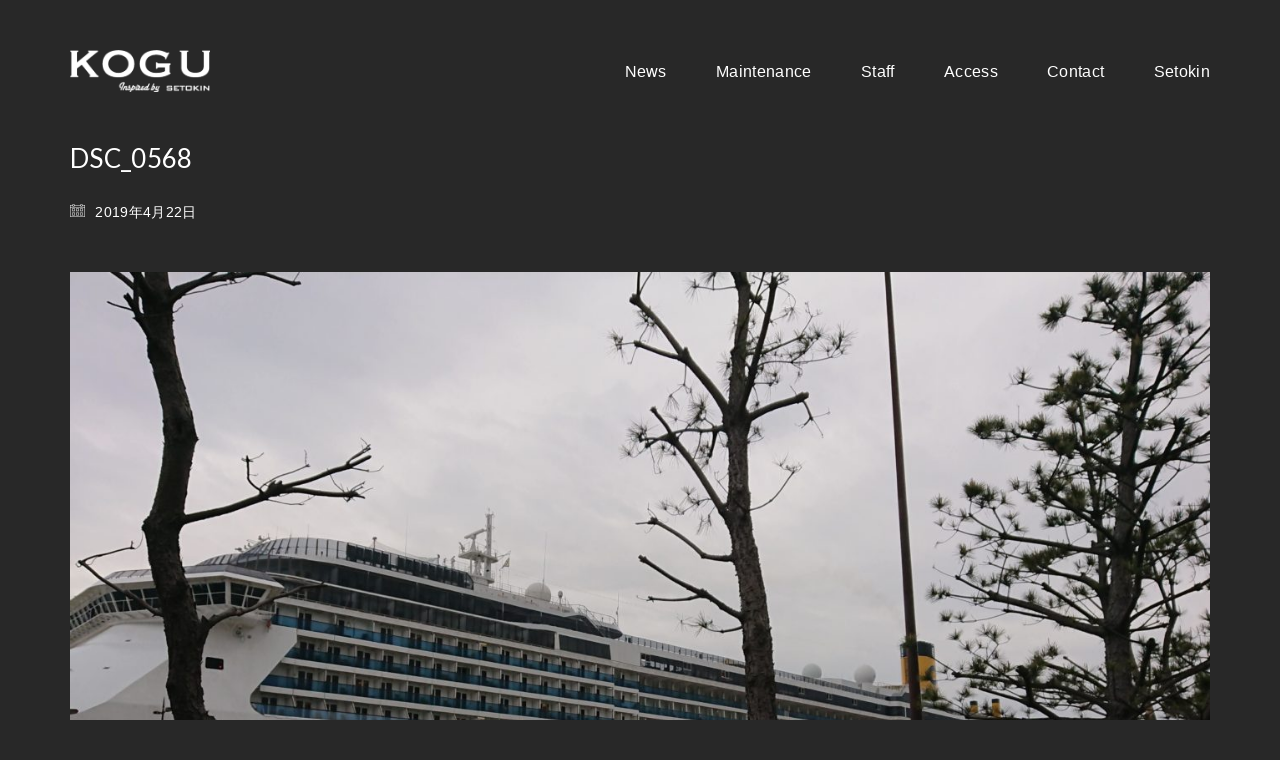

--- FILE ---
content_type: text/html; charset=UTF-8
request_url: https://1kogu.jp/2019/04/22/4%E6%9C%8814%E6%97%A5%E3%83%BB%E3%82%B7%E3%83%A7%E3%83%83%E3%83%97%E3%83%A9%E3%82%A4%E3%83%89%E3%83%BB%E3%83%9E%E3%83%AA%E3%83%B3%E3%83%9D%E3%83%BC%E3%83%88%E3%81%8B%E3%82%89%E3%83%9D%E3%82%BF/dsc_0568/
body_size: 11422
content:
<!DOCTYPE html>
<html lang="ja"
	prefix="og: https://ogp.me/ns#"  class="no-js">
<head>
    <meta charset="UTF-8">
    <meta http-equiv="X-UA-Compatible" content="IE=edge">
    <meta name="viewport" content="width=device-width, initial-scale=1">

	<title>DSC_0568 &#8211; KOGU｜鹿児島市東谷山｜スポーツバイク専門店｜スポーツサイクル</title>
<link rel='dns-prefetch' href='//fonts.googleapis.com' />
<link rel='dns-prefetch' href='//s.w.org' />
<link rel="alternate" type="application/rss+xml" title="KOGU｜鹿児島市東谷山｜スポーツバイク専門店｜スポーツサイクル &raquo; フィード" href="https://1kogu.jp/feed/" />
<link rel="alternate" type="application/rss+xml" title="KOGU｜鹿児島市東谷山｜スポーツバイク専門店｜スポーツサイクル &raquo; コメントフィード" href="https://1kogu.jp/comments/feed/" />

    <meta property="og:type" content="article"/>
    <meta property="og:title" content="DSC_0568"/>
    <meta property="og:url" content="https://1kogu.jp/2019/04/22/4%e6%9c%8814%e6%97%a5%e3%83%bb%e3%82%b7%e3%83%a7%e3%83%83%e3%83%97%e3%83%a9%e3%82%a4%e3%83%89%e3%83%bb%e3%83%9e%e3%83%aa%e3%83%b3%e3%83%9d%e3%83%bc%e3%83%88%e3%81%8b%e3%82%89%e3%83%9d%e3%82%bf/dsc_0568/"/>
    <meta property="og:site_name" content="KOGU｜鹿児島市東谷山｜スポーツバイク専門店｜スポーツサイクル"/>

	
			<script type="text/javascript">
			window._wpemojiSettings = {"baseUrl":"https:\/\/s.w.org\/images\/core\/emoji\/12.0.0-1\/72x72\/","ext":".png","svgUrl":"https:\/\/s.w.org\/images\/core\/emoji\/12.0.0-1\/svg\/","svgExt":".svg","source":{"concatemoji":"https:\/\/1kogu.jp\/wp-includes\/js\/wp-emoji-release.min.js?ver=5.4.18"}};
			/*! This file is auto-generated */
			!function(e,a,t){var n,r,o,i=a.createElement("canvas"),p=i.getContext&&i.getContext("2d");function s(e,t){var a=String.fromCharCode;p.clearRect(0,0,i.width,i.height),p.fillText(a.apply(this,e),0,0);e=i.toDataURL();return p.clearRect(0,0,i.width,i.height),p.fillText(a.apply(this,t),0,0),e===i.toDataURL()}function c(e){var t=a.createElement("script");t.src=e,t.defer=t.type="text/javascript",a.getElementsByTagName("head")[0].appendChild(t)}for(o=Array("flag","emoji"),t.supports={everything:!0,everythingExceptFlag:!0},r=0;r<o.length;r++)t.supports[o[r]]=function(e){if(!p||!p.fillText)return!1;switch(p.textBaseline="top",p.font="600 32px Arial",e){case"flag":return s([127987,65039,8205,9895,65039],[127987,65039,8203,9895,65039])?!1:!s([55356,56826,55356,56819],[55356,56826,8203,55356,56819])&&!s([55356,57332,56128,56423,56128,56418,56128,56421,56128,56430,56128,56423,56128,56447],[55356,57332,8203,56128,56423,8203,56128,56418,8203,56128,56421,8203,56128,56430,8203,56128,56423,8203,56128,56447]);case"emoji":return!s([55357,56424,55356,57342,8205,55358,56605,8205,55357,56424,55356,57340],[55357,56424,55356,57342,8203,55358,56605,8203,55357,56424,55356,57340])}return!1}(o[r]),t.supports.everything=t.supports.everything&&t.supports[o[r]],"flag"!==o[r]&&(t.supports.everythingExceptFlag=t.supports.everythingExceptFlag&&t.supports[o[r]]);t.supports.everythingExceptFlag=t.supports.everythingExceptFlag&&!t.supports.flag,t.DOMReady=!1,t.readyCallback=function(){t.DOMReady=!0},t.supports.everything||(n=function(){t.readyCallback()},a.addEventListener?(a.addEventListener("DOMContentLoaded",n,!1),e.addEventListener("load",n,!1)):(e.attachEvent("onload",n),a.attachEvent("onreadystatechange",function(){"complete"===a.readyState&&t.readyCallback()})),(n=t.source||{}).concatemoji?c(n.concatemoji):n.wpemoji&&n.twemoji&&(c(n.twemoji),c(n.wpemoji)))}(window,document,window._wpemojiSettings);
		</script>
		<style type="text/css">
img.wp-smiley,
img.emoji {
	display: inline !important;
	border: none !important;
	box-shadow: none !important;
	height: 1em !important;
	width: 1em !important;
	margin: 0 .07em !important;
	vertical-align: -0.1em !important;
	background: none !important;
	padding: 0 !important;
}
</style>
	<link rel='stylesheet' id='sbi_styles-css'  href='https://1kogu.jp/wp-content/plugins/instagram-feed/css/sbi-styles.min.css?ver=6.2.1' type='text/css' media='all' />
<link rel='stylesheet' id='layerslider-css'  href='https://1kogu.jp/wp-content/plugins/LayerSlider/static/layerslider/css/layerslider.css?ver=6.7.6' type='text/css' media='all' />
<link rel='stylesheet' id='wp-block-library-css'  href='https://1kogu.jp/wp-includes/css/dist/block-library/style.min.css?ver=5.4.18' type='text/css' media='all' />
<link rel='stylesheet' id='bootstrap-css'  href='https://1kogu.jp/wp-content/themes/kalium/assets/css/bootstrap.css' type='text/css' media='all' />
<link rel='stylesheet' id='main-css'  href='https://1kogu.jp/wp-content/themes/kalium/assets/css/main.css?ver=2.7' type='text/css' media='all' />
<link rel='stylesheet' id='style-css'  href='https://1kogu.jp/wp-content/themes/kalium/style.css?ver=2.7' type='text/css' media='all' />
<link rel='stylesheet' id='custom-skin-css'  href='https://1kogu.jp/wp-content/themes/kalium/assets/css/custom-skin.css?ver=0f83e7696aac8204f884ed4e48c23857' type='text/css' media='all' />
<link rel='stylesheet' id='fluidbox-css'  href='https://1kogu.jp/wp-content/themes/kalium/assets/js/fluidbox/css/fluidbox.min.css' type='text/css' media='all' />
<link rel='stylesheet' id='typolab-e93c333a731dbcd52b8000a0f54de9a5-css'  href='https://fonts.googleapis.com/css?family=Asap%3Aregular%2Citalic%2C500%2C500italic%2C600%2C600italic%2C700%2C700italic%7CRubik%3A300%2Cregular%2C500%7CMontserrat%3Aregular%2Citalic%2C500%2C500italic%2C600%2C600italic%2C700%2C700italic%2C800%2C800italic%2C900%2C900italic%7CRubik%3A300%2Cregular%2C500&#038;subset=latin&#038;ver=914904aa012f1dad5d5a81674e3b4b64' type='text/css' media='all' />
    <script type="text/javascript">
        var ajaxurl = ajaxurl || 'https://1kogu.jp/wp-admin/admin-ajax.php';
		    </script><style id="typolab-font-variants">h1,h2,h3,h4,h5,h6{font-family:'Asap';font-weight:400}.main-header .header-logo{font-family:'Asap';font-weight:400}.main-header.menu-type-standard-menu .standard-menu-container div.menu>ul>li>a,.main-header.menu-type-standard-menu .standard-menu-container ul.menu>li>a,.main-header.menu-type-standard-menu .standard-menu-container div.menu>ul ul li a,.main-header.menu-type-standard-menu .standard-menu-container ul.menu ul li a{font-family:'Asap';font-weight:400}.restaurant-menu li{font-family:'Asap';font-weight:400}.food-list del{font-family:'Asap';font-weight:400}.food-list h3{font-family:'Asap';font-weight:400}.open-table-widget,.selectric,.selectric .label{font-family:'Asap';font-weight:400}.open-table-widget div.otw-wrapper div.selectric p{font-family:'Asap';font-weight:400}.open-table-widget .otw-widget-form-wrap input[type="text"]{font-family:'Asap';font-weight:400}.open-table-widget-datepicker.datepicker-container{font-family:'Asap';font-weight:400}.open-table-widget .selectric-items li{font-family:'Asap';font-weight:400}.open-table-widget .otw-reservation-date{font-family:'Asap';font-weight:400}.section-title h2{font-family:'Asap';font-weight:400}.post-navigation--post-title{font-family:'Asap';font-weight:400}.author-name{font-family:'Asap';font-weight:400}.single-post .post-comments--list .comment .commenter-details .name{font-family:'Asap';font-weight:400}body,p{font-family:'Rubik';font-weight:300}.single-post .post .post-content p{font-family:'Rubik';font-weight:300}.restaurant-menu h4{font-family:'Rubik';font-weight:300}.blog-post-date{font-family:'Rubik';font-weight:300}.working-hours li span{font-family:'Rubik';font-weight:300}.open-table-widget .otw-reservation-date{font-family:'Rubik';font-weight:300}.section-title p{font-family:'Rubik';font-weight:300}.our-chef .section-title p{font-family:'Rubik';font-weight:300}.widget.widget_product_search .search-bar input[type=submit],.widget.widget_search .search-bar input[type=submit]{font-family:'Rubik';font-weight:500}h1,h2,h3,h4,h5,h6{font-family:'Montserrat';font-weight:400}.main-header .header-logo{font-family:'Montserrat';font-weight:500}.main-header.menu-type-standard-menu .standard-menu-container div.menu>ul>li>a,.main-header.menu-type-standard-menu .standard-menu-container ul.menu>li>a,.main-header.menu-type-standard-menu .standard-menu-container div.menu>ul ul li a,.main-header.menu-type-standard-menu .standard-menu-container ul.menu ul li a{font-family:'Montserrat';font-weight:500}.restaurant-menu li{font-family:'Montserrat';font-weight:500}.food-list del{font-family:'Montserrat';font-weight:500}.food-list h3{font-family:'Montserrat';font-weight:500}.open-table-widget,.selectric,.selectric .label{font-family:'Montserrat';font-weight:500}.open-table-widget div.otw-wrapper div.selectric p{font-family:'Montserrat';font-weight:500}.open-table-widget .otw-widget-form-wrap input[type="text"]{font-family:'Montserrat';font-weight:500}.open-table-widget-datepicker.datepicker-container{font-family:'Montserrat';font-weight:500}.open-table-widget .selectric-items li{font-family:'Montserrat';font-weight:500}.open-table-widget .otw-reservation-date{font-family:'Montserrat';font-weight:500}.section-title h2{font-family:'Montserrat';font-weight:700;font-style:italic}.post-navigation--post-title{font-family:'Montserrat';font-weight:500}.author-name{font-family:'Montserrat';font-weight:500}.single-post .post-comments--list .comment .commenter-details .name{font-family:'Montserrat';font-weight:500}body,p{font-family:'Rubik';font-weight:300}.single-post .post .post-content p{font-family:'Rubik';font-weight:300}.restaurant-menu h4{font-family:'Rubik';font-weight:300}.blog-post-date{font-family:'Rubik';font-weight:300}.working-hours li span{font-family:'Rubik';font-weight:300}.open-table-widget .otw-reservation-date{font-family:'Rubik';font-weight:300}.section-title p{font-family:'Rubik';font-weight:300}.our-chef .section-title p{font-family:'Rubik';font-weight:300}.widget.widget_product_search .search-bar input[type=submit],.widget.widget_search .search-bar input[type=submit]{font-family:'Rubik';font-weight:500}.main-header .header-logo{font-size:24px}.restaurant-menu li{font-size:18px}.food-list del{font-size:20px}.food-list h3{font-size:20px}.open-table-widget div.otw-wrapper div.selectric p{font-size:14px}.open-table-widget .otw-widget-form-wrap input[type="text"]{font-size:14px}.open-table-widget-datepicker.datepicker-container{font-size:14px}.open-table-widget .selectric-items li{font-size:14px}.open-table-widget .otw-reservation-date{font-size:12px}.section-title h2{font-size:48px}body,p{font-size:16px}.single-post .post .post-content p{font-size:16px}.restaurant-menu h4{font-size:12px}.blog-post-date{font-size:12px}.working-hours li span{font-size:14px}.open-table-widget .otw-reservation-date{font-size:12px}.section-title p{font-size:18px}.our-chef .section-title p{font-size:12px}.main-header .header-logo{font-size:24px}.restaurant-menu li{font-size:18px}.food-list del{font-size:20px}.food-list h3{font-size:20px}.open-table-widget div.otw-wrapper div.selectric p{font-size:14px}.open-table-widget .otw-widget-form-wrap input[type="text"]{font-size:14px}.open-table-widget-datepicker.datepicker-container{font-size:14px}.open-table-widget .selectric-items li{font-size:14px}.open-table-widget .otw-reservation-date{font-size:12px}.section-title h2{font-size:40px}body,p{font-size:16px}.single-post .post .post-content p{font-size:16px}.restaurant-menu h4{font-size:12px}.blog-post-date{font-size:12px}.working-hours li span{font-size:14px}.open-table-widget .otw-reservation-date{font-size:12px}.section-title p{font-size:18px}.our-chef .section-title p{font-size:12px}.restaurant-menu h4{text-transform:uppercase}.blog-post-date{text-transform:uppercase}.our-chef .section-title p{text-transform:uppercase}.restaurant-menu h4{text-transform:uppercase}.blog-post-date{text-transform:uppercase}.our-chef .section-title p{text-transform:uppercase}@media screen and (max-width:768px){.section-title h2{font-size:28px}.section-title h2{font-size:28px}}</style><script type='text/javascript' src='https://1kogu.jp/wp-includes/js/jquery/jquery.js?ver=1.12.4-wp'></script>
<script type='text/javascript' src='https://1kogu.jp/wp-includes/js/jquery/jquery-migrate.min.js?ver=1.4.1'></script>
<script type='text/javascript' src='https://1kogu.jp/wp-content/plugins/LayerSlider/static/layerslider/js/layerslider.kreaturamedia.jquery.js?ver=6.7.6'></script>
<script type='text/javascript' src='https://1kogu.jp/wp-content/plugins/LayerSlider/static/layerslider/js/layerslider.transitions.js?ver=6.7.6'></script>
<meta name="generator" content="Powered by LayerSlider 6.7.6 - Multi-Purpose, Responsive, Parallax, Mobile-Friendly Slider Plugin for WordPress." />
<!-- LayerSlider updates and docs at: https://layerslider.kreaturamedia.com -->
<link rel='https://api.w.org/' href='https://1kogu.jp/wp-json/' />
<link rel="EditURI" type="application/rsd+xml" title="RSD" href="https://1kogu.jp/xmlrpc.php?rsd" />
<link rel="wlwmanifest" type="application/wlwmanifest+xml" href="https://1kogu.jp/wp-includes/wlwmanifest.xml" /> 
<meta name="generator" content="WordPress 5.4.18" />
<link rel='shortlink' href='https://1kogu.jp/?p=3217' />
<link rel="alternate" type="application/json+oembed" href="https://1kogu.jp/wp-json/oembed/1.0/embed?url=https%3A%2F%2F1kogu.jp%2F2019%2F04%2F22%2F4%25e6%259c%258814%25e6%2597%25a5%25e3%2583%25bb%25e3%2582%25b7%25e3%2583%25a7%25e3%2583%2583%25e3%2583%2597%25e3%2583%25a9%25e3%2582%25a4%25e3%2583%2589%25e3%2583%25bb%25e3%2583%259e%25e3%2583%25aa%25e3%2583%25b3%25e3%2583%259d%25e3%2583%25bc%25e3%2583%2588%25e3%2581%258b%25e3%2582%2589%25e3%2583%259d%25e3%2582%25bf%2Fdsc_0568%2F" />
<link rel="alternate" type="text/xml+oembed" href="https://1kogu.jp/wp-json/oembed/1.0/embed?url=https%3A%2F%2F1kogu.jp%2F2019%2F04%2F22%2F4%25e6%259c%258814%25e6%2597%25a5%25e3%2583%25bb%25e3%2582%25b7%25e3%2583%25a7%25e3%2583%2583%25e3%2583%2597%25e3%2583%25a9%25e3%2582%25a4%25e3%2583%2589%25e3%2583%25bb%25e3%2583%259e%25e3%2583%25aa%25e3%2583%25b3%25e3%2583%259d%25e3%2583%25bc%25e3%2583%2588%25e3%2581%258b%25e3%2582%2589%25e3%2583%259d%25e3%2582%25bf%2Fdsc_0568%2F&#038;format=xml" />
<link href="https://fonts.googleapis.com/css?family=Asap:400,400i,500,500i,600,600i,700,700i" rel="stylesheet">
<link href="https://fonts.googleapis.com/css?family=Roboto:400,400i,500,500i,700,700i" rel="stylesheet">
<link href="https://fonts.googleapis.com/css?family=Roboto+Slab:400,700" rel="stylesheet">
<link href="https://fonts.googleapis.com/css?family=Lato" rel="stylesheet">

<script type="text/javascript" src="//webfont.fontplus.jp/accessor/script/fontplus.js?5xUFpTwqjmg%3D&box=tXI6ATO8Hw4%3D&delay=1&pm=1&aa=1&ab=1" charset="utf-8"></script>


<link rel="stylesheet" href="https://cdn.jsdelivr.net/npm/yakuhanjp@3.0.0/dist/css/yakuhanjp.min.css">	
<link rel="stylesheet" href="https://cdn.jsdelivr.net/npm/yakuhanjp@3.0.0/dist/css/yakuhanrp.min.css">

				            <link rel="shortcut icon" href="//1kogu.jp/wp-content/uploads/2020/07/favicon_kogu.png">
				            <link rel="apple-touch-icon-precomposed" href="//1kogu.jp/wp-content/uploads/2020/07/touch_icon_kogu.png">
            <link rel="apple-touch-icon-precomposed" sizes="72x72" href="//1kogu.jp/wp-content/uploads/2020/07/touch_icon_kogu.png">
            <link rel="apple-touch-icon-precomposed" sizes="114x114"
                  href="//1kogu.jp/wp-content/uploads/2020/07/touch_icon_kogu.png">
				<script>var mobile_menu_breakpoint = 769;</script><style>@media screen and (min-width:770px) { .mobile-menu-wrapper,.mobile-menu-overlay,.standard-menu-container .menu-bar-hidden-desktop {
display: none;

} }</style><style>@media screen and (max-width:769px) { .standard-menu-container > div,.standard-menu-container > nav,.main-header.menu-type-standard-menu .standard-menu-container div.menu>ul,.main-header.menu-type-standard-menu .standard-menu-container ul.menu,.menu-cart-icon-container {
display: none;

} }</style><style id="theme-custom-css">
 body, p {    line-height: 1.7;}.title-divider {width: 80px;height: 18px;margin: 50px 0px;text-align: center;}.title-divider.centered  {width: 80px;height: 18px;margin-left:  auto;margin-right:  auto;}.rev_slider audio, .rev_slider embed, .rev_slider iframe, .rev_slider object, .rev_slider video {border: none;}.section-title.restaurant-menu,.section-title.guestbook {text-align: center;}.section-title {padding-top: 20px;}.section-title p {    color: #777;}.restaurant {    padding: 50px 0;}.restaurant-menu h4 {letter-spacing: 3px;margin-bottom: 20px;}.restaurant-menu ul {text-align: center;}.restaurant-menu li a:after {display: none !important;}.restaurant-menu li {border-bottom: 1px solid #EEE !important;padding: 10px !important;margin:0px !important;} .restaurant-menu ul li.vc_active {border-bottom-color: #222 !important;}.restaurant-menu ul li.vc_active a{color: #222 !important;}.wpb-js-composer .vc_tta.restaurant-menu .vc_tta-panel-body {transition: none !important;transform: none !important;}.food-list h3 {border-bottom: 1px dotted #CCC;padding-bottom: 10px;}.food-list del {position: absolute;top: 0;right: 0;text-decoration: none;color: #000;}.food-list p {padding-right: 40px;color: #888;}.vc_btn3:after {    background-color: transparent !important;}.menu-catalog {    padding: 25px 25px 0 25px;}@media screen and (min-width: 768px) { .special-menu-button a{    -webkit-box-shadow: 0 10px 30px 3px rgba(0,0,0,0.08);    box-shadow: 0 10px 30px 3px rgba(0,0,0,0.08);    -webkit-border-radius: 40px;    -moz-border-radius: 40px;    border-radius: 40px;    padding: 4px 15px;    background: #d09e5b;    color: #fff !important;    margin-left: -15px;}.special-menu-button a:after {    background-color: transparent !important;}}.single-post .post .post-content p {margin: 15px auto;line-height: 24px;}.rounded-single-blog-image {-webkit-border-radius: 999px;-moz-border-radius: 999px;border-radius: 999px;}.blog-post-excerpt {display: none;   }.cuisine-blog .lab-blog-posts .blog-post-entry {    background: #fff;    border: none;}.cuisine-blog .lab-blog-posts .blog-post-entry .blog-post-image{padding-left: 30px;padding-top: 30px;padding-right: 30px;}.cuisine-blog .show-more .reveal-button {    border-color: #eee;    background-color: #fff;    border-width: 1px;}.cuisine-blog .show-more {    margin-top: 0px;    }.labeled-textarea-row textarea {    background-image: linear-gradient(#EEE 1px, transparent 1px);}.widget.widget_search .search-bar input[name="s"] {    border: 1px solid #eee;}.our-chef .section-title h2 {color: #FFF;margin: 0px;}.our-chef .section-title p {    color: #999;    letter-spacing: 4px;position: absolute;top: -35px;}.signature {width: 150px;opacity: 0.5;}.our-chef .title-divider {margin: 40px 0;}.awards {    width: 50%;    margin-left: auto !important;    margin-right: auto !important;} .awards img {width: 58px;height: auto;}.widget-area--skin-bordered.tripadvisor-rating .widget {padding: 0px;border: none;}.widget-area--skin-bordered.tripadvisor-rating .widget .cdsROW a:after {    background-color: transparent !important;}.widget-area--skin-bordered.tripadvisor-rating .widget .cdsROW.wide {margin: 0 auto;-webkit-border-radius: 40px;-moz-border-radius: 40px;border-radius: 50px;padding: 5px 20px;height: auto;}.widget-area--skin-bordered.tripadvisor-rating .widget .cdsROW.wide .logo {border: none;}.widget-area--skin-bordered.tripadvisor-rating .widget .cdsLocName {    max-width: 145px !important;}.widget-area--skin-bordered.tripadvisor-rating .widget .cdsRating {    padding-left: 12px !important;}.widget-area--skin-bordered.tripadvisor-rating .widget .cdsROW.wide {    width: 468px !important;}@media screen and (max-width: 768px) {    .TA_cdsratingsonlywide {        display: none;    }}.open-table-widget {padding: 0px !important;border: none !important;}.open-table-widget label {display: block;}.open-table-widget input {margin-bottom: 20px;}.open-table-widget .powered-by-open-table {display: none;}.open-table-widget .otw-reservation-date {width: 100%;padding: 15px;background: transparent !important;}.open-table-widget .otw-submit {border: none;background: #d09e5b;padding: 10px 15px;margin-top:20px;color: #FFF;}.open-table-widget .selectric,.open-table-widget .otw-widget-form-wrap input[type="text"] {background: none !important;padding: 10px;height: auto !important;border-color: #EEE;}.open-table-widget div.otw-wrapper div.selectric p {height: auto !important;line-height: normal !important;}.open-table-widget .selectric .button {background: transparent;height: auto !important;padding: 21px;}.open-table-widget .selectric .button:active {box-shadow: none;}.open-table-widget .selectric-items {background: #FFF !important;}.selectric-items li:hover,.selectric-items li.selected {background: #FAFAFA !important;}.open-table-widget-datepicker {box-shadow: none !important;border-color: #222 !important;padding: 10px !important;}.open-table-widget-datepicker.datepicker-top-left:before, .open-table-widget-datepicker.datepicker-top-right:before {border-bottom-color: #222 !important;}.cuisine-title {    text-align: center;   }.vc_grid-item-mini.vc_is-hover .vc_gitem-animate-blurOut .vc_gitem-zone-a, .vc_grid-item-mini.vc_is-hover .vc_gitem-animate-blurScaleOut .vc_gitem-zone-a {    -webkit-filter: blur(1px);    -moz-filter: blur(1px);    -ms-filter: blur(1px);    filter: blur(1px);}.vc_gitem-animate-blurScaleOut .vc_gitem-zone-a {    -webkit-transform: scale(1.03);    -ms-transform: scale(1.03);    -o-transform: scale(1.03);    transform: scale(1.03);}.footer--widgets .widget {text-align: left;}.site-footer .social-networks.rounded li a {width: 35px;height: 35px;background: transparent;margin-right: 0px !important;}.site-footer .social-networks.rounded li a i {color: #FFF !important;}.site-footer .footer-widgets .widget .textwidget, .site-footer .footer-widgets .widget p {color: #888 !important;}.site-footer .footer-widgets {margin-top: 80px;margin-bottom: 70px;}.site-footer.site-footer-inverted hr {display: none;}.working-hours li span {color: #FFF;float: right;line-height: 1.7;}.widget.widget_custom_html:nth-child(3) {width: 25% !important;float: right !important;}body.blog .page-heading {    display: block;}@media screen and (max-width: 768px){.widget.widget_custom_html:nth-child(3) {  width: 100% !important;  float: none !important;}.site-footer .footer-widgets {    margin-top: 30px;    margin-bottom: 30px;}.show-more {    margin: 0px;    width: 100%;    padding: 0px;}.show-more .reveal-button {    width: 100%;}.wpb_wrapper .lab-blog-posts .blog-post-column {    margin-bottom: 20px;}.awards {    width: 100%;}.logos-holder.awards .client-logos-col {    width: 20% !important;}.title-divider {    margin: 25px 0;}.menu-catalog {    padding: 0px;}.restaurant {    padding: 0px;}.reserve {    margin: 0px;    padding-left: 15px !important;    padding-right: 15px !important;}.menu-row .vc_tta-panel-body {    padding-left: 0px !important;    padding-right: 0px !important;}.food-list p {    padding-right: 0px;}}
</style><meta name="generator" content="Powered by WPBakery Page Builder - drag and drop page builder for WordPress."/>
<!--[if lte IE 9]><link rel="stylesheet" type="text/css" href="https://1kogu.jp/wp-content/plugins/js_composer/assets/css/vc_lte_ie9.min.css" media="screen"><![endif]-->			<script type="text/javascript" >
				window.ga=window.ga||function(){(ga.q=ga.q||[]).push(arguments)};ga.l=+new Date;
				ga('create', 'UA-172631620-1', 'auto');
				// Plugins
				
				ga('send', 'pageview');
			</script>
			<script async src="https://www.google-analytics.com/analytics.js"></script>
					<style type="text/css" id="wp-custom-css">
			.blog-posts-loading-message {
	color: rgba(00, 00, 00, 0);
}

.name {
			font-family: 'Lato', YakuHanJP, a-otf-futo-go-b101-pr6n;
}

.show-more .reveal-button a {
			font-family: 'Lato', YakuHanJP, a-otf-midashi-go-mb31-pr6n;
	    font-weight: 700;
}

.setokin_ichioshi {
		font-family: 'Lato', YakuHanJP, a-otf-midashi-go-mb31-pr6n;
	    font-weight: 700;

}


h4.staff_name {
	font-family: 'Lato', YakuHanJP, a-otf-midashi-go-mb31-pr6n;
		font-size: 25px;
	    font-weight: 700;
}

.katagaki {
font-family: YakuHanJP, a-otf-futo-go-b101-pr6n;
	font-size: 18px;
	line-height: 1.35em;
 font-feature-settings: palt;
	color: #1eb9e6;
}


@media screen and (max-width: 2480px) {
.midashi_seven {
font-family: 'Lato', YakuHanJP, a-otf-midashi-go-mb31-pr6n;
			font-size: 21px;
	line-height: 1.35em;
	letter-spacing: 0em;
	    font-weight: 700;
}
}

@media screen and (max-width: 780px) {
.midashi_seven {
font-family: 'Lato', YakuHanJP, a-otf-midashi-go-mb31-pr6n;
		font-size: 19px;
	line-height: 1.35em;
	letter-spacing: 0em;
	    font-weight: 700;
}
}


.section-title p {
font-family: YakuHanJP, a-otf-futo-go-b101-pr6n;
	font-size: 20px;
	line-height: 1.35em;
		letter-spacing: 0.03em;
	color: #45d0f8;
}

@media screen and (max-width: 2480px) {
body, p {
font-family:YakuHanJP, a-otf-gothic-bbb-pr6n, sans-serif;
font-weight: 400;
font-style: normal;
	font-size: 16px;
	line-height: 1.9em;
			letter-spacing: 0.02em;
}
}

@media screen and (max-width: 780px) {
body, p {
	font-size: 14px;
	line-height: 1.8em;
}
}

.text_center {
	text-align: center;
}

.seven .wpb_column .vc_column_container .vc_col-sm-4 {
  display: flex;
  justify-content: center;
  align-items: center;
}


@media screen and (max-width: 2480px) {
.midashi_00 {
font-family: copperplate, serif;
font-weight: 500;
font-style: normal;
	font-size: 34px;
	padding-bottom:10px;
	line-height: 1.4;
	text-align:center;
}
}

@media screen and (max-width: 780px) {
.midashi_00 {
font-family: copperplate, serif;
font-weight: 500;
font-style: normal;
	font-size: 25px;
		padding-bottom:10px;
		line-height: 1.4;
text-align:left;
}
}


@media screen and (max-width: 2480px) {
.midashi_000 {
font-family: copperplate, serif;
font-weight: 500;
font-style: normal;
	font-size: 34px;
	padding-bottom:10px;
	line-height: 1.4;
	color:#444;
}
}

@media screen and (max-width: 780px) {
.midashi_000 {
font-family: copperplate, serif;
font-weight: 500;
font-style: normal;
	font-size: 26px;
		padding-bottom:10px;
		line-height: 1.4;
		color:#444;
}
}

@media screen and (max-width: 2480px) {
.page-heading--title {
    font-family: copperplate, serif;
	font-size: 34px;
	line-height: 1;

}
}

@media screen and (max-width: 780px) {
.page-heading--title {
    font-family: copperplate, serif;
	font-size: 26px;
	padding-bottom: 11px;
		line-height: 1.4;
}
}


@media screen and (max-width: 2480px) {
.section-title {
    font-family: 'Montserrat';
    font-weight: 700;
	    font-style: italic;
	font-size: 34px;
	line-height: 1;

}
}

@media screen and (max-width: 780px) {
.section-title {
    font-family: 'Montserrat';
    font-weight: 700;
    font-style: italic;
	font-size: 26px;
	padding-bottom: 11px;
		line-height: 1.4;
}
}



@media screen and (max-width: 2480px) {
.midashi_naka {
    font-family: 'Montserrat';
    font-weight: 700;
    font-style: italic;
	font-size: 30px;
	padding-bottom: 10px;
	line-height: 1.4;
}
}

@media screen and (max-width: 780px) {
.midashi_naka {
    font-family: 'Montserrat';
    font-weight: 700;
    font-style: italic;
	font-size: 23px;
	padding-bottom: 10px;
		line-height: 1.4;
}
}



@media screen and (max-width: 2480px) {
.blue_text {
font-family: YakuHanJP, a-otf-futo-go-b101-pr6n, sans-serif;
font-weight: 500;
font-style: normal;
	font-size: 19px;
	line-height: 1.35em;
		letter-spacing: 0.03em;
	text-align:center;
}
}

@media screen and (max-width: 768px) {
.blue_text {
	font-size: 17px;
	text-align:left;
}
}

@media screen and (max-width: 2480px) {
.blue_text01 {
font-family: YakuHanJP, a-otf-futo-go-b101-pr6n, sans-serif;
font-weight: 500;
font-style: normal;
	font-size: 19px;
	line-height: 1.35em;
		letter-spacing: 0.03em;
color:#444;
}
}

@media screen and (max-width: 1240px) {
.blue_text01 {
	font-size: 18px;
}
}





.black_text_naka {
font-family: 'Lato', YakuHanJP, a-otf-futo-go-b101-pr6n;
	font-size: 22px;
	line-height: 1.35em;
		letter-spacing: 0.03em;
	    font-weight: 700;
}


.blue_text_naka {
font-family: 'Lato', YakuHanJP, a-otf-futo-go-b101-pr6n;
	font-size: 18px;
	line-height: 1.35em;
		letter-spacing: 0.03em;
	color: #1eb9e6;
	    font-weight: 700;
}



.page-heading--description p {
font-family: 'Lato', YakuHanJP, a-otf-midashi-go-mb31-pr6n;
	font-size: 18px;
	line-height: 1.35em;
		letter-spacing: 0.03em;
	color: #1eb9e6;
	    font-weight: 700;
}



.num_tel {
		font-family: din-2014,YakuHanJP, "ヒラギノ角ゴシック Pro",Hiragino Kaku Gothic Pro,"メイリオ",Meiryo,Osaka,"ＭＳ Ｐゴシック",MS PGothic, sans-serif;
	font-size: 32px;
	line-height: 1.4em;
	letter-spacing: 0.03em;
		color: #1eb9e6;
	font-weight:600;
}

.widgettitle {
font-family: 'Lato', YakuHanJP, a-otf-midashi-go-mb31-pr6n;
	font-size: 17px;
	line-height: 1.1em;
	    font-weight: 700;
}

.footer_midashi {
font-family: 'Lato',  YakuHanJP, a-otf-midashi-go-mb31-pr6n, sans-serif;
	font-size: 18px;
	line-height: 2.2em;
		letter-spacing: 0.03em;
	    font-weight: 700;
}

.footer_text {
font-family: 'Lato', YakuHanJP, "ヒラギノ角ゴシック Pro",Hiragino Kaku Gothic Pro,"メイリオ",Meiryo,Osaka,"ＭＳ Ｐゴシック",MS PGothic,sans-serif;
	font-size: 16px;
	line-height: 1.5em;
		letter-spacing: 0.03em;
}

.footer_num {
	font-family: "din-2014",sans-serif;
	font-size: 20px;
	line-height: 1.4em;
	letter-spacing: 0.03em;
}




footer.site-footer {
	    background-color: #fafafa !important;
}

#photo_staff img {
    border-radius: 25px;
    -webkit-border-radius: 25px;
    -moz-border-radius: 25px;
}

.wpb_single_image .vc_figure-caption {
	margin-top: 0.5em;
	line-height: 1.5em;
}

h2.wpb_map_heading {
font-family: 'Lato', YakuHanJP, a-otf-midashi-go-mb31-pr6n;
	font-size: 23px;
	line-height: 1.35em;
	    font-weight: 700;
}

.show-more .reveal-button a {
		font-size: 14px;
}

.step {
	font-family: brandon-grotesque, YakuHanJP, a-otf-midashi-go-mb31-pr6n, sans-serif;
font-style: italic;
	font-size: 24px;
font-weight: 700;
	padding-top: 30px;
}

.step_line  {
            background-image: linear-gradient(120deg, #5cedff 0%, #f096ff 100%);
            background-repeat: no-repeat;
            background-size: 100% 0.4em;
            background-position: 0px 90%;
}

.step_text {
	font-family: brandon-grotesque, YakuHanJP, a-otf-midashi-go-mb31-pr6n, sans-serif;
	font-size: 24px;
font-weight: 700;
	padding-bottom: 25px;
}


@media screen and (max-width: 2480px) {
ul.cp_list {
	padding:0.5em;
	list-style-type:none;
	    font-family: YakuHanJP, a-otf-futo-go-b101-pr6n, serif;
		font-size: 17px;
	line-height: 1.9em;
}
}

@media screen and (max-width: 780px) {
ul.cp_list {
	padding:0.5em;
	list-style-type:none;
	    font-family: YakuHanJP, a-otf-futo-go-b101-pr6n, serif;
		font-size: 16px;
	line-height: 1.9em;
}
}

ul.cp_list li {
	position:relative;
	padding: 0em 0.3em 0.3em 1.3em;
}
ul.cp_list li:after,ul.cp_list li:before {
	position:absolute;
	content:'';
	display:block;
	background: #1eb9e6;
	top: 0.43em;
	left: 0.5em;
	height: 11px;
	width: 4px;
	border-radius: 10px;
	transform: rotate(45deg);
}
ul.cp_list li:before {
	top: 0.6em;
	left: 0.2em;
	height:8px;
	transform:rotate(-45deg);
}


.step_midashi {
		font-family: brandon-grotesque, YakuHanJP, a-otf-midashi-go-mb31-pr6n, sans-serif;
	font-size: 19px;
	font-weight:600;
border-bottom: solid 5px #fff;
}





.kakaku {
		font-family: brandon-grotesque, YakuHanJP, "din-2014", a-otf-midashi-go-mb31-pr6n, sans-serif;
	font-size: 24px;
	font-weight:600;
	color: #1eb9e6; /*文字色*/
border: solid 2px #fff;/*線色*/
padding: 0.5em;/*文字周りの余白*/
border-radius: 0.5em;/*角丸*/
}

.kakaku_text {
	color: #1eb9e6;
}

.small {
	font-size: 50%;
}


.small_black {
	font-size: 70%;
	color: #35302f;
}

.caption {
	font-size: 80%;
}

.caption_big {
	font-size: 90%;
}


.tel_number {
	font-family: "din-2014",YakuHanJP, "ヒラギノ角ゴシック Pro",Hiragino Kaku Gothic Pro,"メイリオ",Meiryo,Osaka,"ＭＳ Ｐゴシック",MS PGothic, sans-serif;
	font-size: 22px;
	line-height: 1.4em;
	letter-spacing: 0.03em;
}

.blog-post-title {
		font-family: 'Lato', YakuHanJP,  a-otf-futo-go-b101-pr6n, sans-serif;
	font-size: 19px;
 line-height:1.3em;
 color: white;
}


.post-title {
		font-family: 'Lato', YakuHanJP,  a-otf-futo-go-b101-pr6n, sans-serif;
 line-height:1.3em;
}

.post-navigation--post-title {
		font-family: 'Lato', YakuHanJP,  a-otf-futo-go-b101-pr6n, sans-serif;
 line-height:1.3em;
}

@media screen and (max-width: 2480px) {
.vc_separator h4 {
			font-family: 'Lato', YakuHanJP,  a-otf-midashi-go-mb31-pr6n, sans-serif;
		font-size: 22px;
 line-height:1.5em;
text-align: center;	
	    font-weight: 700;
}
}

@media screen and (max-width: 780px) {
.vc_separator h4 {
			font-family: 'Lato', YakuHanJP,  a-otf-midashi-go-mb31-pr6n, sans-serif;
		font-size: 16.5px;
 line-height:1.5em;
text-align: center;	
	    font-weight: 700;
}
}

.page-heading--title {
	text-align: left;
}




.main-header.menu-type-standard-menu .standard-menu-container div.menu>ul>li>a, .main-header.menu-type-standard-menu .standard-menu-container ul.menu>li>a, .main-header.menu-type-standard-menu .standard-menu-container div.menu>ul ul li a, .main-header.menu-type-standard-menu .standard-menu-container ul.menu ul li a {
	font-family:copperplate, sans-serif;
}


.show-more .reveal-button {
	border: 1px solid #fff;
}

.text_444 {
	color:#444;
}

.wpb_wrapper .lab-blog-posts .blog-post-entry .blog-post-content-container .blog-post-title {
	font-size:1.1em;
}

@media screen and (max-width: 2480px) {
p.pc_center_sp_left {
	text-align:center;
}
}

@media screen and (max-width: 768px) {
p.pc_center_sp_left {
	text-align: left;
	text-size: 0.9em !important;
	padding-bottom:0.5em;
}
}

footer#footer {
	background-color: #000 !important;
}

.labeled-input-row input {
    border-bottom-color: #fff;
}

.button {
	color:#fff;
}

i.flaticon-bottom4{
color:#fff;
}

form.contact-form {
	padding:2em;
	background-color:#fff;
}

.labeled-input-row label, .labeled-textarea-row label {
	color:#808080
}

.labeled-input-row input {
	border-bottom-color: #eee;
}		</style>
		<noscript><style type="text/css"> .wpb_animate_when_almost_visible { opacity: 1; }</style></noscript></head>
<body data-rsssl=1 class="attachment attachment-template-default single single-attachment postid-3217 attachmentid-3217 attachment-jpeg has-fixed-footer wpb-js-composer js-comp-ver-5.5.2 vc_responsive">

<div class="mobile-menu-wrapper mobile-menu-fullscreen">
	
	<div class="mobile-menu-container">
		
		<ul id="menu-main-menu" class="menu"><li id="menu-item-4722" class="menu-item menu-item-type-custom menu-item-object-custom menu-item-4722"><a href="#news">News</a></li>
<li id="menu-item-4724" class="menu-item menu-item-type-custom menu-item-object-custom menu-item-4724"><a href="#maintenance">Maintenance</a></li>
<li id="menu-item-808" class="menu-item menu-item-type-custom menu-item-object-custom menu-item-808"><a href="#staff">Staff</a></li>
<li id="menu-item-4809" class="menu-item menu-item-type-custom menu-item-object-custom menu-item-4809"><a href="#access">Access</a></li>
<li id="menu-item-4732" class="menu-item menu-item-type-custom menu-item-object-custom menu-item-4732"><a href="#contact">Contact</a></li>
<li id="menu-item-4734" class="menu-item menu-item-type-custom menu-item-object-custom menu-item-4734"><a href="https://setokin.jp/">Setokin</a></li>
</ul>		
				
				<a href="#" class="mobile-menu-close-link menu-bar exit menu-skin-light">
			        <span class="show-menu-text icon-right">MENU</span>
        <span class="hide-menu-text">CLOSE</span>

        <span class="ham"></span>
				</a>
				
	</div>
	
</div>

<div class="mobile-menu-overlay"></div>
<div class="wrapper" id="main-wrapper">

	<style>header.main-header {
box-shadow: rgba(255,255,255,0) 0px 1px 20px 1px
}</style><header class="site-header main-header menu-type-standard-menu is-sticky">
	
	<div class="container">

		<div class="logo-and-menu-container">
			
						
			<div itemscope itemtype="http://schema.org/Organization" class="logo-column">
				
				<style>.header-logo.logo-image {
width: 140px;
 height: 42.088607594937px;

}</style><style>@media screen and (max-width: 769px) { .header-logo.logo-image {
width: 100px ;
 height: 30.063291139241px ;

} }</style><a itemprop="url" href="https://1kogu.jp" class="header-logo logo-image">
		<img itemprop="logo" src="//1kogu.jp/wp-content/uploads/2020/05/logo_w.png" width="316" height="95" class="main-logo" alt="kogu%ef%bd%9c%e9%b9%bf%e5%85%90%e5%b3%b6%e5%b8%82%e6%9d%b1%e8%b0%b7%e5%b1%b1%ef%bd%9c%e3%82%b9%e3%83%9d%e3%83%bc%e3%83%84%e3%83%90%e3%82%a4%e3%82%af%e5%b0%82%e9%96%80%e5%ba%97%ef%bd%9c%e3%82%b9" />
</a>

				
			</div>
			
							
			<div class="menu-column">
								<div class="menu-items-blocks standard-menu-container menu-skin-light reveal-from-top">
						
						<nav><ul id="menu-main-menu-1" class="menu"><li class="menu-item menu-item-type-custom menu-item-object-custom menu-item-4722"><a href="#news"><span>News</span></a></li>
<li class="menu-item menu-item-type-custom menu-item-object-custom menu-item-4724"><a href="#maintenance"><span>Maintenance</span></a></li>
<li class="menu-item menu-item-type-custom menu-item-object-custom menu-item-808"><a href="#staff"><span>Staff</span></a></li>
<li class="menu-item menu-item-type-custom menu-item-object-custom menu-item-4809"><a href="#access"><span>Access</span></a></li>
<li class="menu-item menu-item-type-custom menu-item-object-custom menu-item-4732"><a href="#contact"><span>Contact</span></a></li>
<li class="menu-item menu-item-type-custom menu-item-object-custom menu-item-4734"><a href="https://setokin.jp/"><span>Setokin</span></a></li>
</ul></nav>

												
						<a class="menu-bar menu-skin-light menu-bar-hidden-desktop" href="#">
							        <span class="show-menu-text icon-right">MENU</span>
        <span class="hide-menu-text">CLOSE</span>

        <span class="ham"></span>
								</a>
					</div>
								</div>
		</div>
		
		
	</div>
	
</header>

<script type="text/javascript">
	var headerOptions = headerOptions || {};
	jQuery.extend( headerOptions, {"stickyHeader":{"type":"classic","wrapper":".wrapper","container":".main-header","logoContainer":".header-logo","spacer":true,"initialOffset":10,"debugMode":false,"animateDuration":false,"breakpoints":{"desktop":[992,null],"tablet":[768,992],"mobile":[null,768]},"skin":{"classes":["menu-skin-main","menu-skin-dark","menu-skin-light"],"current":"menu-skin-light","active":""},"scenes":{"paddingSceneOptions":{"scene":[],"tween":{"easing":"Sine.easeInOut","css":{"paddingTop":"15px","paddingBottom":"15px"},"duration":0.200000000000000011102230246251565404236316680908203125}},"backgroundSceneOptions":{"scene":[],"tween":{"easing":"Sine.easeInOut","css":{"backgroundColor":"#000000","boxShadow":"rgba(0,0,0,0.05) 0px 1px 20px 1px"},"duration":0.200000000000000011102230246251565404236316680908203125}},"logoSceneOptions":{"scene":[],"tween":{"easing":"Sine.easeInOut","css":[],"duration":0.200000000000000011102230246251565404236316680908203125},"logo":{"src":"","width":140,"height":42}}},"autohide":{"duration":0.299999999999999988897769753748434595763683319091796875,"easing":"Sine.easeInOut","css":{"autoAlpha":0}}},"sectionLogoSwitch":[]} );
</script>
        <div class="single-post">

            <div class="container">

                <div class="row">

					<article id="post-3217" class="post post-3217 attachment type-attachment status-inherit hentry">
	
		
	<section class="post--column post-body">
		
		<header class="entry-header">

	<h1 class="post-title entry-title">DSC_0568</h1>
</header>			<section class="post-meta-only">
								
							<div class="post-meta date updated published">
				<i class="icon icon-basic-calendar"></i>
				2019年4月22日			</div>
								
			</section>
						<section class="post-content post-formatting">
				<p class="attachment"><a href='https://1kogu.jp/wp-content/uploads/2019/04/DSC_0568.jpg'><img width="4618" height="3464" src="https://1kogu.jp/wp-content/uploads/2019/04/DSC_0568.jpg" class="attachment-medium size-medium" alt="" srcset="https://1kogu.jp/wp-content/uploads/2019/04/DSC_0568.jpg 4618w, https://1kogu.jp/wp-content/uploads/2019/04/DSC_0568-768x576.jpg 768w, https://1kogu.jp/wp-content/uploads/2019/04/DSC_0568-1365x1024.jpg 1365w, https://1kogu.jp/wp-content/uploads/2019/04/DSC_0568-1612x1209.jpg 1612w, https://1kogu.jp/wp-content/uploads/2019/04/DSC_0568-1116x837.jpg 1116w, https://1kogu.jp/wp-content/uploads/2019/04/DSC_0568-806x605.jpg 806w, https://1kogu.jp/wp-content/uploads/2019/04/DSC_0568-558x419.jpg 558w, https://1kogu.jp/wp-content/uploads/2019/04/DSC_0568-655x491.jpg 655w" sizes="(max-width: 4618px) 100vw, 4618px" /></a></p>
			</section>
					
	</section>
	
		
</article>
                </div>

            </div>

        </div>
		
</div>
<footer id="footer" role="contentinfo" class="site-footer main-footer footer-bottom-vertical fixed-footer fixed-footer-fade site-footer-inverted main-footer-inverted">
	
	<div class="container">
	
	<div class="footer-widgets">
		
			
		<div class="footer--widgets widget-area widgets--columned-layout widgets--columns-2" role="complementary">
			
			<div id="text-2" class="widget widget_text">			<div class="textwidget"><p><img src="https://1kogu.jp/wp-content/uploads/2018/11/logo_kogu.png" alt="" width="90" /></p>
<div class="footer_midashi">KOGU</div>
<div class="footer_text">〒891-0113<br />
鹿児島県鹿児島市東谷山5-27-5<br />
営業時間：11:00〜19:00<br />
定休日：毎週 水曜日・第1火曜日・第3火曜日<br />
TEL：<a href="tel:0992101110">099-210-1110</a><br />
e-mail：<a href="mailto:kogu@1kogu.jp">kogu@1kogu.jp</a></div>
</div>
		</div>			
		</div>
	
	</div>
	
	<hr>
	
</div>
		
	<div class="footer-bottom">
		
		<div class="container">

			<div class="footer-bottom-content">
				
								
					<div class="footer-content-right">
							<ul class="social-networks textual"><li><a href="https://www.facebook.com/kogukagoshima/" target="_blank" class="facebook" title="Facebook"><i class="fa fa-facebook"></i><span class="name">Facebook</span></a></li><li><a href="https://www.instagram.com/kogu_/" target="_blank" class="instagram" title="Instagram"><i class="fa fa-instagram"></i><span class="name">Instagram</span></a></li><li><a href="https://twitter.com/1kogu" target="_blank" class="twitter" title="Twitter"><i class="fa fa-twitter"></i><span class="name">Twitter</span></a></li><li><a href="http://1kogu.tumblr.com/" target="_blank" class="tumblr" title="Tumblr"><i class="fa fa-tumblr"></i><span class="name">Tumblr</span></a></li></ul>							
					</div>
					
				
								
					<div class="footer-content-left">
						
						<div class="copyrights site-info">
							
							<p>©KOGU All Rights Reserved</p>
							
						</div>
						
					</div>
				
							</div>

		</div>
		
	</div>
	
	
</footer><!-- Instagram Feed JS -->
<script type="text/javascript">
var sbiajaxurl = "https://1kogu.jp/wp-admin/admin-ajax.php";
</script>
<script> var _k = _k || {}; _k.enqueueAssets = {"js":{"light-gallery":[{"src":"https:\/\/1kogu.jp\/wp-content\/themes\/kalium\/assets\/js\/light-gallery\/lightgallery-all.min.js"}]},"styles":{"light-gallery":[{"src":"https:\/\/1kogu.jp\/wp-content\/themes\/kalium\/assets\/js\/light-gallery\/css\/lightgallery.min.css"},{"src":"https:\/\/1kogu.jp\/wp-content\/themes\/kalium\/assets\/js\/light-gallery\/css\/lg-transitions.min.css"}]}};</script><script> var _k = _k || {}; _k.require = function(e){var t=e instanceof Array?e:[e];return new Promise(function(e,r){var a=function(t){if(t&&t.length){var r=t.shift(),n=r.match( /\.js(\?.*)?$/)?"script":"text";jQuery.ajax({dataType:n,url:r}).success(function(){!function(e){var t;e.match( /\.js(\?.*)?$/)?(t=document.createElement("script")).src=e:((t=document.createElement("link")).rel="stylesheet",t.href=e);var r=!1,a=jQuery("[data-deploader]").each(function(t,a){e!=jQuery(a).attr("src")&&e!=jQuery(a).attr("href")||(r=!0)}).length;r||(t.setAttribute("data-deploader",a),jQuery("head").append(t))}(r)}).always(function(){r.length&&a(t)})}else e()};a(t)})};</script><script type='text/javascript' src='https://1kogu.jp/wp-content/themes/kalium/assets/js/jquery.ba-throttle-debounce.js'></script>
<script type='text/javascript' src='https://1kogu.jp/wp-content/themes/kalium/assets/js/fluidbox/jquery.fluidbox.min.js'></script>
<script type='text/javascript' src='https://1kogu.jp/wp-includes/js/wp-embed.min.js?ver=5.4.18'></script>
<script type='text/javascript'>
/* <![CDATA[ */
var LS_Meta = {"v":"6.7.6"};
/* ]]> */
</script>
<script type='text/javascript' src='https://1kogu.jp/wp-content/plugins/LayerSlider/static/layerslider/js/greensock.js?ver=1.19.0'></script>
<script type='text/javascript' src='https://1kogu.jp/wp-content/themes/kalium/assets/js/main.min.js?ver=2.7'></script>
<!-- ET: 0.033734083175659s 2.7 -->
</body>
</html>

--- FILE ---
content_type: text/css
request_url: https://1kogu.jp/wp-content/themes/kalium/style.css?ver=2.7
body_size: 549
content:
/*
Theme Name: Kalium
Theme URI: https://laborator.co/themes/kalium/
Author: Laborator
Author URI: https://laborator.co/
Description: Start creating that amazing website that you have always wanted, only with Kalium — Connect with Laborator on:  <a href="https://themeforest.net/user/laborator">Envato</a> &bull; <a href="https://twitter.com/thelaborator">Twitter</a> &bull; <a href="https://www.facebook.com/laboratorcreative">Facebook</a> &bull; <a href="https://www.instagram.com/laboratorcreative/">Instagram</a>
Version: 2.7
License: GNU General Public License version 3.0
License URI: https://www.gnu.org/licenses/gpl-3.0.html
Text Domain: kalium
*/